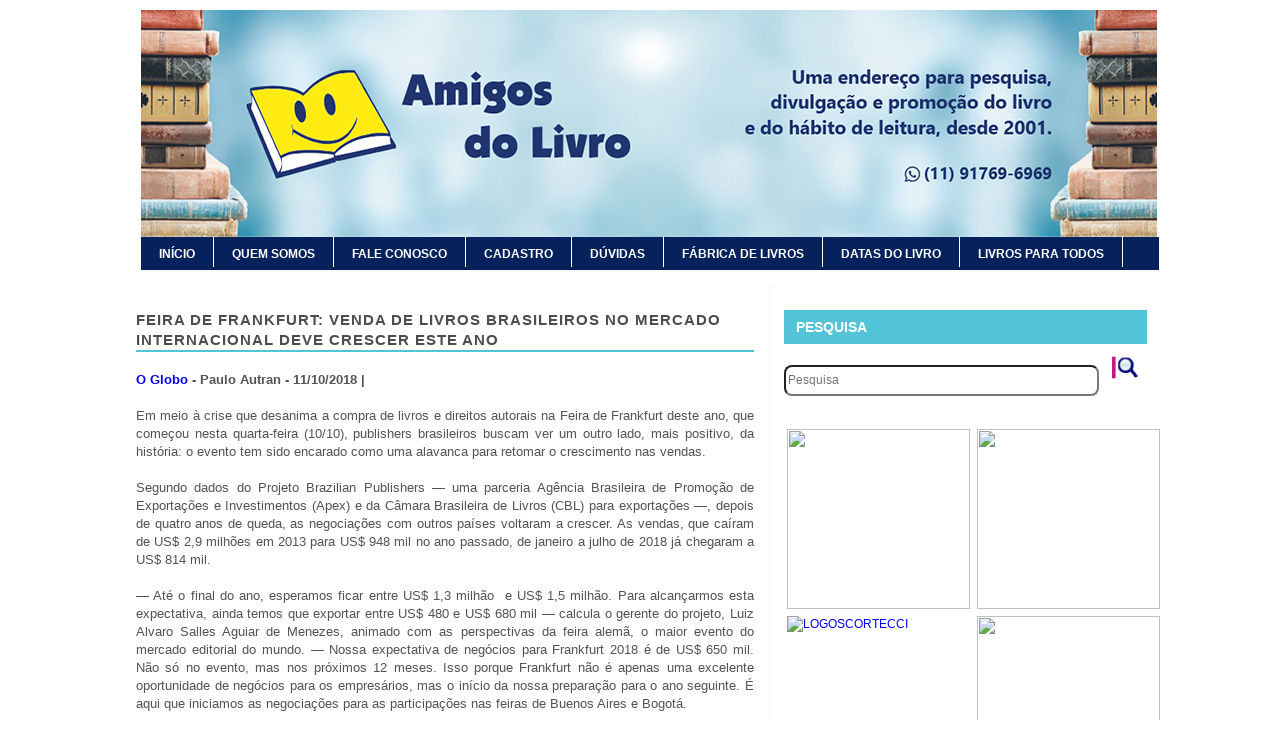

--- FILE ---
content_type: text/html; charset=UTF-8
request_url: https://www.amigosdolivro.com.br/2018/10/feira-de-frankfurt-venda-de-livros.html
body_size: 17194
content:
<!DOCTYPE html>
<html class='v2' dir='ltr' xmlns='http://www.w3.org/1999/xhtml' xmlns:b='http://www.google.com/2005/gml/b' xmlns:data='http://www.google.com/2005/gml/data' xmlns:expr='http://www.google.com/2005/gml/expr'>
<head>
<link href='https://www.blogger.com/static/v1/widgets/335934321-css_bundle_v2.css' rel='stylesheet' type='text/css'/>
<meta content='width=1100' name='viewport'/>
<meta content='text/html; charset=UTF-8' http-equiv='Content-Type'/>
<meta content='blogger' name='generator'/>
<link href='https://www.amigosdolivro.com.br/favicon.ico' rel='icon' type='image/x-icon'/>
<link href='https://www.amigosdolivro.com.br/2018/10/feira-de-frankfurt-venda-de-livros.html' rel='canonical'/>
<link rel="alternate" type="application/atom+xml" title="Amigos do Livro - Atom" href="https://www.amigosdolivro.com.br/feeds/posts/default" />
<link rel="alternate" type="application/rss+xml" title="Amigos do Livro - RSS" href="https://www.amigosdolivro.com.br/feeds/posts/default?alt=rss" />
<link rel="service.post" type="application/atom+xml" title="Amigos do Livro - Atom" href="https://www.blogger.com/feeds/4457701362210532693/posts/default" />

<link rel="alternate" type="application/atom+xml" title="Amigos do Livro - Atom" href="https://www.amigosdolivro.com.br/feeds/1172025276260316245/comments/default" />
<!--Can't find substitution for tag [blog.ieCssRetrofitLinks]-->
<meta content='https://www.amigosdolivro.com.br/2018/10/feira-de-frankfurt-venda-de-livros.html' property='og:url'/>
<meta content='Feira de Frankfurt: venda de livros brasileiros no mercado internacional deve crescer este ano' property='og:title'/>
<meta content='O Globo  - Paulo Autran - 11/10/2018 |   Em meio à crise que desanima a compra de livros e direitos autorais na Feira de Frankfurt deste ano...' property='og:description'/>
<title>Amigos do Livro: Feira de Frankfurt: venda de livros brasileiros no mercado internacional deve crescer este ano</title>
<style id='page-skin-1' type='text/css'><!--
/*
-----------------------------------------------
Blogger Template Style
Name:     Simple
Designer: Josh Peterson
URL:      www.noaesthetic.com
----------------------------------------------- */
#navbar-iframe {
display: none !important;
}
body .navbar {
height:0px;
}
.content-outer {
margin-top:0px;
}
/* Variable definitions
====================
<Variable name="keycolor" description="Main Color" type="color" default="#66bbdd"/>
<Group description="Page Text" selector="body">
<Variable name="body.font" description="Font" type="font"
default="normal normal 12px Arial, Tahoma, Helvetica, FreeSans, sans-serif"/>
<Variable name="body.text.color" description="Text Color" type="color" default="#222222"/>
</Group>
<Group description="Backgrounds" selector=".body-fauxcolumns-outer">
<Variable name="body.background.color" description="Outer Background" type="color" default="#ffffff"/>
<Variable name="content.background.color" description="Main Background" type="color" default="#ffffff"/>
<Variable name="header.background.color" description="Header Background" type="color" default="transparent"/>
</Group>
<Group description="Links" selector=".main-outer">
<Variable name="link.color" description="Link Color" type="color" default="#888888"/>
<Variable name="link.visited.color" description="Visited Color" type="color" default="#888888"/>
<Variable name="link.hover.color" description="Hover Color" type="color" default="#888888"/>
</Group>
<Group description="Blog Title" selector=".header h1">
<Variable name="header.font" description="Font" type="font"
default="normal normal 60px Arial, Tahoma, Helvetica, FreeSans, sans-serif"/>
<Variable name="header.text.color" description="Title Color" type="color" default="#3399bb" />
</Group>
<Group description="Blog Description" selector=".header .description">
<Variable name="description.text.color" description="Description Color" type="color"
default="#777777" />
</Group>
<Group description="Tabs Text" selector=".tabs-inner .widget li a">
<Variable name="tabs.font" description="Font" type="font"
default="normal normal 14px Arial, Tahoma, Helvetica, FreeSans, sans-serif"/>
<Variable name="tabs.text.color" description="Text Color" type="color" default="#999999"/>
<Variable name="tabs.selected.text.color" description="Selected Color" type="color" default="#000000"/>
</Group>
<Group description="Tabs Background" selector=".tabs-outer .PageList">
<Variable name="tabs.background.color" description="Background Color" type="color" default="#f5f5f5"/>
<Variable name="tabs.selected.background.color" description="Selected Color" type="color" default="#eeeeee"/>
</Group>
<Group description="Post Title" selector="h3.post-title, .comments h4">
<Variable name="post.title.font" description="Font" type="font"
default="normal normal 20px Arial, Tahoma, Helvetica, FreeSans, sans-serif"/>
</Group>
<Group description="Date Header" selector=".date-header">
<Variable name="date.header.color" description="Text Color" type="color"
default="#545454"/>
<Variable name="date.header.background.color" description="Background Color" type="color"
default="transparent"/>
</Group>
<Group description="Post Footer" selector=".post-footer">
<Variable name="post.footer.text.color" description="Text Color" type="color" default="#000000"/>
<Variable name="post.footer.background.color" description="Background Color" type="color"
default="#ffffff"/>
<Variable name="post.footer.border.color" description="Shadow Color" type="color" default="#eeeeee"/>
</Group>
<Group description="Gadgets" selector="h2">
<Variable name="widget.title.font" description="Title Font" type="font"
default="normal bold 11px Arial, Tahoma, Helvetica, FreeSans, sans-serif"/>
<Variable name="widget.title.text.color" description="Title Color" type="color" default="#000000"/>
<Variable name="widget.alternate.text.color" description="Alternate Color" type="color" default="#999999"/>
</Group>
<Group description="Images" selector=".main-inner">
<Variable name="image.background.color" description="Background Color" type="color" default="#ffffff"/>
<Variable name="image.border.color" description="Border Color" type="color" default="#eeeeee"/>
<Variable name="image.text.color" description="Caption Text Color" type="color" default="#545454"/>
</Group>
<Group description="Accents" selector=".content-inner">
<Variable name="body.rule.color" description="Separator Line Color" type="color" default="#eeeeee"/>
<Variable name="tabs.border.color" description="Tabs Border Color" type="color" default="#f1f1f1"/>
</Group>
<Variable name="body.background" description="Body Background" type="background"
color="#ffffff" default="$(color) none repeat scroll top left"/>
<Variable name="body.background.override" description="Body Background Override" type="string" default=""/>
<Variable name="body.background.gradient.cap" description="Body Gradient Cap" type="url"
default="url(//www.blogblog.com/1kt/simple/gradients_light.png)"/>
<Variable name="body.background.gradient.tile" description="Body Gradient Tile" type="url"
default="url(//www.blogblog.com/1kt/simple/body_gradient_tile_light.png)"/>
<Variable name="content.background.color.selector" description="Content Background Color Selector" type="string" default=".content-inner"/>
<Variable name="content.padding" description="Content Padding" type="length" default="10px"/>
<Variable name="content.padding.horizontal" description="Content Horizontal Padding" type="length" default="10px"/>
<Variable name="content.shadow.spread" description="Content Shadow Spread" type="length" default="00px"/>
<Variable name="content.shadow.spread.webkit" description="Content Shadow Spread (WebKit)" type="length" default="0px"/>
<Variable name="content.shadow.spread.ie" description="Content Shadow Spread (IE)" type="length" default="0px"/>
<Variable name="main.border.width" description="Main Border Width" type="length" default="0"/>
<Variable name="header.background.gradient" description="Header Gradient" type="url" default="none"/>
<Variable name="header.shadow.offset.left" description="Header Shadow Offset Left" type="length" default="-1px"/>
<Variable name="header.shadow.offset.top" description="Header Shadow Offset Top" type="length" default="-1px"/>
<Variable name="header.shadow.spread" description="Header Shadow Spread" type="length" default="1px"/>
<Variable name="header.padding" description="Header Padding" type="length" default="30px"/>
<Variable name="header.border.size" description="Header Border Size" type="length" default="1px"/>
<Variable name="header.bottom.border.size" description="Header Bottom Border Size" type="length" default="0"/>
<Variable name="header.border.horizontalsize" description="Header Horizontal Border Size" type="length" default="0"/>
<Variable name="description.text.size" description="Description Text Size" type="string" default="140%"/>
<Variable name="tabs.margin.top" description="Tabs Margin Top" type="length" default="0" />
<Variable name="tabs.margin.side" description="Tabs Side Margin" type="length" default="30px" />
<Variable name="tabs.background.gradient" description="Tabs Background Gradient" type="url"
default="url(//www.blogblog.com/1kt/simple/gradients_light.png)"/>
<Variable name="tabs.border.width" description="Tabs Border Width" type="length" default="1px"/>
<Variable name="tabs.bevel.border.width" description="Tabs Bevel Border Width" type="length" default="1px"/>
<Variable name="date.header.padding" description="Date Header Padding" type="string" default="inherit"/>
<Variable name="date.header.letterspacing" description="Date Header Letter Spacing" type="string" default="inherit"/>
<Variable name="date.header.margin" description="Date Header Margin" type="string" default="inherit"/>
<Variable name="post.margin.bottom" description="Post Bottom Margin" type="length" default="15px"/>
<Variable name="image.border.small.size" description="Image Border Small Size" type="length" default="2px"/>
<Variable name="image.border.large.size" description="Image Border Large Size" type="length" default="5px"/>
<Variable name="page.width.selector" description="Page Width Selector" type="string" default=".region-inner"/>
<Variable name="page.width" description="Page Width" type="string" default="auto"/>
<Variable name="main.section.margin" description="Main Section Margin" type="length" default="15px"/>
<Variable name="main.padding" description="Main Padding" type="length" default="15px"/>
<Variable name="main.padding.top" description="Main Padding Top" type="length" default="15px"/>
<Variable name="main.padding.bottom" description="Main Padding Bottom" type="length" default="30px"/>
<Variable name="paging.background"
color="#ffffff"
description="Background of blog paging area" type="background"
default="transparent none no-repeat scroll top center"/>
<Variable name="footer.bevel" description="Bevel border length of footer" type="length" default="0"/>
<Variable name="mobile.background.overlay" description="Mobile Background Overlay" type="string"
default="transparent none repeat scroll top left"/>
<Variable name="mobile.background.size" description="Mobile Background Size" type="string" default="auto"/>
<Variable name="mobile.button.color" description="Mobile Button Color" type="color" default="#ffffff" />
<Variable name="startSide" description="Side where text starts in blog language" type="automatic" default="left"/>
<Variable name="endSide" description="Side where text ends in blog language" type="automatic" default="right"/>
*/
/* Content
----------------------------------------------- */
body {
font: normal normal 12px Arial, Tahoma, Helvetica, FreeSans, sans-serif;
color: #545454;
background: #ffffff none repeat scroll top left;
padding: 0 0px 0px 0px;
}
html body .region-inner {
min-width: 0;
max-width: 100%;
width: auto;
}
a:link {
text-decoration:none;
/* color: #000000; */
}
a:visited {
text-decoration:none;
/* color: #919191; */
}
a:hover {
/* text-decoration:underline; */
/* color: #000000; */
}
.body-fauxcolumn-outer .fauxcolumn-inner {
background: transparent none repeat scroll top left;
_background-image: none;
}
.body-fauxcolumn-outer .cap-top {
position: absolute;
z-index: 1;
height: 400px;
width: 100%;
background: #ffffff none repeat scroll top left;
}
.body-fauxcolumn-outer .cap-top .cap-left {
width: 100%;
background: transparent none repeat-x scroll top left;
_background-image: none;
}
.content-outer {
-moz-box-shadow: 0 0 0px rgba(0, 0, 0, .15);
-webkit-box-shadow: 0 0 0px rgba(0, 0, 0, .15);
-goog-ms-box-shadow: 0 0 0px #333333;
box-shadow: 0 0 0px rgba(0, 0, 0, .15);
margin-bottom: 1px;
}
.content-inner {
padding: 10px 10px;
}
.content-inner {
background-color: #ffffff;
}
/* Header
----------------------------------------------- */
.header-outer {
background: #fbfbfb url(//www.blogblog.com/1kt/simple/gradients_light.png) repeat-x scroll 0 -400px;
_background-image: none;
border-left: 20px solid #ffffff;
}
.Header h1 {
font: normal normal 60px Arial, Tahoma, Helvetica, FreeSans, sans-serif;
color: #d6c4c4;
text-shadow: 1px 2px 3px rgba(0, 0, 0, .2);
}
.Header h1 a {
color: #d6c4c4;
}
.Header .description {
font-size: 140%;
color: #ffffff;
}
.header-inner .Header .titlewrapper {
padding: 22px 30px;
}
.header-inner .Header .descriptionwrapper {
padding: 0 30px;
}
/* Menu principal do blogger personalizado
----------------------------------------------- */
.tabs-inner {
margin: 1em 0 0;
padding: 0;
border-bottom: 3px solid #05225d;
background-color: #05225d;
margin-top: 0px; /* para subir ou descer o menu troque o número*/
margin-left: 20px; /*para afastar o menu para esquerda ou direita troque o número*/
}
.tabs-inner .section {
margin: 0;
}
.tabs-inner .widget ul {
padding: 0;
background-color: #05225d repeat scroll top center;
}
.tabs-inner .widget li {
border: none;
}
/*Estado normal do menu*/
.tabs-inner .widget li a {
display: inline-block;
padding: 1em 1.5em;
color: #ffffff; /*cor da fonte*/
font-family: Arial,sans-serif;
text-transform:uppercase;
font-weight:bold;
border-right: 1px solid #ffffff;
font-size: 12px;
line-height: 5px;
padding: 15px 18px 10px 18px;
background-color: #05225d;
margin-left: 0px; /*espaço entre os botões*/
}
/*Estado hover e selecionado*/
.tabs-inner .widget li.selected a,
.tabs-inner .widget li a:hover {
position: relative;
z-index: 1;
background-color: #dbdbdb;  /*cor do fundo hover/selecionado*/
color: #05225d; /*cor da fonte*/
line-height: 5px;
padding: 15px 18px 10px 18px; /*espaçamento interno*/
}
/* Columns
----------------------------------------------- */
.main-outer {
border-top: 0 solid #f1f1f1;
}
.fauxcolumn-left-outer .fauxcolumn-inner {
border-right: 1px solid #f1f1f1;
}
.fauxcolumn-right-outer .fauxcolumn-inner {
border-left: 1px solid #f1f1f1;
}
/* Headings
----------------------------------------------- */
.sidebar h2 {
font-family: Arial,Helvetica,Sans-serif; /*--tipo da fonte--*/
font-size:14px; /*--tamanho da fonte--*/
font-weight:bold; /*-- fonte em negrito--*/
text-align: left; /*--alinhamento justificado--*/
text-decoration:none; /*--sem decoração da fonte--*/
text-transform: uppercase; /*--tudo em letra maiúscula--*/
letter-spacing:0px; /*--espaçamento entre letras--*/
font-style: normal; /*--estilo da fonte normal--*/
line-height:20px; /*--espaçamento entre linhas--*/
background-color: #53c3d7;
color: #ffffff;
margin-bottom: 10px;
padding: 7px 12px;
/*--border-left:double #FFFFFF;--*/
/*--border-left-width: initial;--*/
/*--border-left-style: double;--*/
/*--border-left-color:#FFF;--*/
}
/* Widgets
----------------------------------------------- */
.widget .zippy {
color: #a0a0a0;
text-shadow: 2px 2px 1px rgba(0, 0, 0, .1);
}
.widget .popular-posts ul {
list-style: none;
}
/* DESTAQUE 1
----------------------------------------------- */
.destaque1 {margin-bottom:50px;}
/* Posts
----------------------------------------------- */
.date-header span {
background-color: transparent;
color: #222222;
padding: inherit;
letter-spacing: inherit;
margin: inherit;
font-weight:bold;
}
.main-inner {
padding-top: 15px;
padding-bottom: 30px;
}
.main-inner .column-center-inner {
padding: 0 15px;
}
.main-inner .column-center-inner .section {
margin: 0 15px;
}
.main-inner .column-center-inner, .main-inner .column-left-inner, .main-inner .column-right-inner{
padding: 0px;
}
.post {
margin: 0 0 35px 0;
}
h3.post-title, .comments h4 {
font: normal normal 20px Arial, Tahoma, Helvetica, FreeSans, sans-serif;
text-align: left;
margin: .50em 0 0;
}
h2{
font-family: Arial,Helvetica,Sans-serif; /*--tipo da fonte--*/
font-size:12px; /*--tamanho da fonte--*/
font-weight:bold; /*-- fonte em negrito--*/
text-align: left; /*--alinhamento justificado--*/
text-decoration:none; /*--sem decoração da fonte--*/
text-transform: uppercase; /*--tudo em letra maiúscula--*/
letter-spacing:1px; /*--espaçamento entre letras--*/
font-style: normal; /*--estilo da fonte normal--*/
line-height:20px; /*--espaçamento entre linhas--*/
color: #ffffff; /*--cor da fonte--*/
margin-bottom: 5px;
border-bottom:ffffff 3px solid;
padding-left: 0px;
}
.post h3 {
margin: 0px;
font-family: Arial,Helvetica,Sans-serif; /*--tipo da fonte--*/
font-size:15px; /*--tamanho da fonte--*/
font-weight:bold; /*-- fonte em negrito--*/
text-align: left; /*--alinhamento justificado--*/
text-decoration:none; /*--sem decoração da fonte--*/
text-transform: uppercase; /*--tudo em letra maiúscula--*/
letter-spacing:1px; /*--espaçamento entre letras--*/
font-style: normal; /*--estilo da fonte normal--*/
line-height:20px; /*--espaçamento entre linhas--*/
color: #4d4d4f; /*--cor da fonte--*/
margin-bottom: 2px;
border-bottom:#53c3d7 2px solid;
}
.post h3 a, .post h3 a:visited, .post h3 strong {
display:block;
text-decoration:none; /*--sem decoração da fonte--*/
text-transform: uppercase; /*--tudo em letra maiúscula--*/
letter-spacing:1px; /*--espaçamento entre letras--*/
font-style: normal; /*--estilo da fonte normal--*/
line-height:20px; /*--espaçamento entre linhas--*/
color: #4d4d4f; /*--cor da fonte--*/
border:0px; /*--borda em volta do titulo--*/
}
.post h3 strong, .post h3 a:hover {
color: #53c3d7;
}
.post-body {
font-size: 110%;
line-height: 1.4;
position: relative;
text-align:justify;
}
.post-body img, .post-body .tr-caption-container, .Profile img, .Image img,
.BlogList .item-thumbnail img {
text-align:justify;
padding: 2px;
background: #ffffff;
/*--  border: 1px solid #f1f1f1; --*/
/*--   -moz-box-shadow: 1px 1px 5px rgba(0, 0, 0, .1);  --*/
/*--   -webkit-box-shadow: 1px 1px 5px rgba(0, 0, 0, .1); --*/
/*--   box-shadow: 1px 1px 5px rgba(0, 0, 0, .1); --*/
}
.post-body img, .post-body .tr-caption-container {
padding: 5px;
}
.post-body .tr-caption-container {
color: #222222;
}
.post-body .tr-caption-container img {
padding: 0;
background: transparent;
border: none;
/*--  -moz-box-shadow: 0 0 0 rgba(0, 0, 0, .1); --*/
/*--   -webkit-box-shadow: 0 0 0 rgba(0, 0, 0, .1); --*/
/*--  box-shadow: 0 0 0 rgba(0, 0, 0, .1); --*/
}
/*--  nome data comentários --*/
.post-header {
margin-bottom:0px; margin-left:0px;
line-height: 1.6;
font:Arial, Helvetica, sans-serif; font-size:11px; font-weight:bold; color:#9d9fa2;
}
.post-header a:hover {
margin-bottom:20px; margin-left:8px;
line-height: 1.6;
font:Arial, Helvetica, sans-serif; font-size:11px; font-weight:bold; color:#9d9fa2;
}
.post-header a, .post-header a:visited {
margin-bottom:20px; margin-left:8px;
line-height: 1.6;
font:Arial, Helvetica, sans-serif; font-size:11px; font-weight:bold; color:#9d9fa2;
}
.post-footer {
margin-bottom:20px; margin-left:8px;
line-height: 2;
font:Arial, Helvetica, sans-serif; font-size:9px; font-weight:bold; color:#999999;
}
#comments .comment-author {
padding-top: 1.5em;
border-top: 1px solid #f1f1f1;
background-position: 0 1.5em;
}
#comments .comment-author:first-child {
padding-top: 0;
border-top: none;
}
.avatar-image-container {
margin: .2em 0 0;
}
#comments .avatar-image-container img {
border: 1px solid #f1f1f1;
}
/* Comments
----------------------------------------------- */
.comments .comments-content .icon.blog-author {
background-repeat: no-repeat;
background-image: url([data-uri]);
}
.comments .comments-content .loadmore a {
border-top: 1px solid #a0a0a0;
border-bottom: 1px solid #a0a0a0;
}
.comments .comment-thread.inline-thread {
background-color: #ffffff;
}
.comments .continue {
border-top: 2px solid #a0a0a0;
}
/* Accents
---------------------------------------------- */
.section-columns td.columns-cell {
border-left: 1px solid #f1f1f1;
background-color: #fff;
padding: 10px;
color: #ffffff;
border-left:0px; border-right:0px;
font-family: Arial,Helvetica,Sans-serif; /*--tipo da fonte--*/
font-size:10px; /*--tamanho da fonte--*/
font-weight:normal; /*-- fonte em negrito--*/
}
/* Links de Navegação
------------------------ */
#blog-pager {
clear:both;
text-align: center;
margin:0px auto;
padding:20px;
}
#blog-pager a:link, #blog-pager a:visited{ /* links ativos e visitados */
color:#FFFFFF; /*---- cor do link ---- */
font-size:XXpx; /*--tamanho da fonte--*/
padding:10px; /*--- espaçamento ---*/
border-left:double #FFFFFF;
border-left-width: initial;
border-left-style: double;
border-left-color:#FFF;
background-color:#53c3d7; /*--- cor de fundo --- */
}
#blog-pager a:hover{/* links no efeito hover */
color:#FFFFFF; /*---- cor do link no efeito hover---- */
padding:10px; /*--- espaçamento ---*/
border-left:double #FFFFFF;
border-left-width: initial;
border-left-style: double;
border-left-color:#FFF;
background-color:#0000be; /*--- cor de fundo no efeito hover--- */
}
#blog-pager-newer-link {
float: left;
}
#blog-pager-older-link {
float: right;
}
.footer-outer {
border-top: 0 dashed #bbbbbb;
}
/* Mobile
----------------------------------------------- */
body.mobile  {
background-size: auto;
}
.mobile .body-fauxcolumn-outer {
background: transparent none repeat scroll top left;
}
.mobile .body-fauxcolumn-outer .cap-top {
background-size: 100% auto;
}
.mobile .content-outer {
-webkit-box-shadow: 0 0 3px rgba(0, 0, 0, .15);
box-shadow: 0 0 3px rgba(0, 0, 0, .15);
}
body.mobile .AdSense {
margin: 0 -0px;
}
.mobile .tabs-inner .widget ul {
margin-left: 0;
margin-right: 0;
}
.mobile .post {
margin: 0;
}
.mobile .main-inner .column-center-inner .section {
margin: 0;
}
.mobile .date-header span {
padding: 0.1em 10px;
margin: 0 -10px;
}
.mobile h3.post-title {
margin: 0;
}
.mobile .blog-pager {
background: transparent none no-repeat scroll top center;
}
.mobile .footer-outer {
border-top: none;
}
.mobile .main-inner, .mobile .footer-inner {
background-color: #ffffff;
}
.mobile-index-contents {
color: #545454;
}
.mobile-link-button {
background-color: #000000;
}
.mobile-link-button a:link, .mobile-link-button a:visited {
color: #ffffff;
}
.mobile .tabs-inner .section:first-child {
border-top: none;
}
.mobile .tabs-inner .PageList .widget-content {
background-color: #f1f1f1;
color: #000000;
border-top: 1px solid #eeeeee;
border-bottom: 1px solid #eeeeee;
}
.mobile .tabs-inner .PageList .widget-content .pagelist-arrow {
border-left: 1px solid #eeeeee;
}
/* Menu suspenso */
#menu{
margin:-25px 0 0 20px;
list-style-type:none;
width:auto; /*---largura total do menu - edite se quiser---*/
position:relative;
display:block;
height:30px;
font-size:14px;
font-weight:bold;
background:#05225d;
font-family:Arial,sans-serif;
padding:10px 0 10px 0;
}
#menu li{
display:block;
float:left;
border-right: #fff solid 1px;
padding:0 10px 0 10px;
}
#menu li a{
display:block;
float:left;
color:#ffffff;
text-decoration:none;
font-weight:bold;
height:18px;
background:#05225d;
padding:0 10px 0 10px;
}
#menu li a:hover{
color: #05225d;
text-decoration: none;
background:#ffffff;
padding:0 10px 0 10px;
}
/* Ler Mais */
#showlink {
font-size: 10px; /* escolha o tamanho da fonte para o link */
font-weight:bold;
text-transform:uppercase;
float: right; /* escolha se quer link flutuando à esquerda ou direita */
margin-right: 0px; /* aplique margens para posicionar link */
margin-top: 5px; /*a margem negativa para o topo aproxima o link do texto do post */
background-color:#53c3d7;
padding: 6px 0px;
color:#FFFFFF;
/* border: 1px solid #9F3; */
}
#showlink a {
color: #ffffff; /* escolha a cor de seu link */
padding: 7px 12px;
border-left:double #FFFFFF;
border-left-width: initial;
border-left-style: double;
border-left-color:#FFF;
}
#showlink a:visited {
color: #FFFFFF; /* escolha a cor de seu link quando visitado */
padding: 7px 12px;
border-left:double #FFFFFF;
border-left-width: initial;
border-left-style: double;
border-left-color:#FFF;
}
#showlink a:hover {
background-color:#0000be;
padding: 7px 12px;
border-left:double #FFFFFF;
border-left-width: initial;
border-left-style: double;
border-left-color:#FFF;
}
/*****************************INICIO COMENTARIOS ****************************/
#comments h4, #comments .comment-author a, #comments .comment-timestamp a { /*Texto "X comentários:"*/
color: #53c3d7; /*Cor da fonte*/
font-family: Arial, Helvetica, sans-serif; /*Fonte do texto*/
font-size: 11px; /*Tamanho da fonte*/
border-bottom:solid 1px #53c3d7;
padding-bottom: 5px;
text-transform:uppercase;
font-weight:bold;}
#comments {
background: #fff; /*Fundo da área geral dos comentários*/
}
.comments .comment-block { margin-left: 70px; /*Espaço entre o avatar e o corpo do comentário*/}
.comment-header {
background: #53c3d7; /*Cor de fundo do nome do autor do comentário*/
border: 1px solid #df5c5a; /*Borda de onde fica o nome do autor do comentário*/
padding: 5px;}
.comment-header a {
color: #fff !important; /*Cor do nome do autor do comentário*/
font-family: Arial, Helvetica, sans-serif;  /*Fonte do nome do autor do comentário*/
font-size: 16px; /*Tamanho da fonte do nome do autor do comentário*/
font-weight: bold; /*Troque normal por bold para deixar o texto em negrito*/}
.comment-header a:hover { color: #fff !important; /*Cor do nome do autor do comentário quando passa o mouse*/
text-decoration: none;}
.comments .comments-content .datetime a{
font-size: 11px !important; /*Tamanho da fonte da hora e data do comentário*/
float: right; /*Data alinha á direita*/
line-height: 16px; /*Altura da linha da data e hora*/}
.comments .comments-content .comment-content{ /*Bloco de texto do comentário*/
margin-top: -10px; /*Espaço entre o bloco de texto do comentário e o nome do autor. Só mexa se souber o que está fazendo*/
position: relative;
background: #fff; /*Fundo do bloco de texto do comentário*/
border: 1px solid #df5c5a; /*Borda do bloco de texto do comentário*/
padding: 10px;
color: #53c3d7; /*Cor da fonte do bloco de texto do comentário*/
font-size: 12px; /*Tamanho da fonte*/
line-height: 15px;}
.comments .avatar-image-container {
/*Tamanho do avatar. Troque todos os 50 pelo tamanho desejado*/
max-width: 50px;
max-height: 50px;
min-height: 50px;
min-width: 50px;
background: #53c3d7; /*Cor da borda do avatar*/
padding: 3px; /*Espessura da borda do avatar*/}
.comments .avatar-image-container img{
/*Tamanho do avatar. Troque todos os 50 pelo tamanho desejado*/
max-width: 50px;
max-height: 50px;
min-height: 50px;
min-width: 50px;}
.comments .comments-content .comment {
padding:20px 10px !important;
margin-bottom:15px !important}
.comments .comment .comment-actions a {
padding: 5px;
background: #53c3d7; /*Fundo dos botões responder e excluir*/
border: 1px solid #df5c5a; /*Borda dos botões responder e exluir*/
color: #fff !important; /*Cor do texto dos botões responder e excluir*/
font-family: Arial, Helvetica, sans-serif; /*Fonte dos botões responder e excluir*/
font-weight: bold; /*Troque bold por normal para tirar o negrito*/
margin-right: 10px;}
.comments .comment .comment-actions a:hover {
background: #fff; /*Fundo dos botões responder e excluir quando passa o mouse*/
border: 1px solid #df5c5a; /*Borda dos botões responder e exluir quando passa o mouse*/
color: #53c3d7 !important; /*Cor do texto dos botões responder e excluir quando passa o mouse*/
text-decoration: none;}
.comments .continue { border-top: none;}
.comments .continue a {display: none;}
/************FIM DOS COMENTARIOS ************/
/*--coloque aqui os estilos que você quer que sejam aplicados ao espaço ocupado pelo área de crédito--*/
.credit{ font-size:12px; /*--fonte do texto--*/
color:##999999; /*--cor do texto--*/ font-weight:bold; border-top: 1px #999999 solid; padding-top: 5px;
}
/* --coloque aqui os estilos para o link--*/
.credit a{ color: ##999999; /*cor do link*/ font-weight:bold;
}
/* --coloque aqui os estilos para o link hover--*/
.credit a:hover{ color:##999999; font-weight:bold;
/*cor do link no estado hover*/
}
.search{
float: left;
font-family: Arial,Helvetica,Sans-serif !important; /* Fonte do campo de texto*/
}
.searchbar{
margin-top:-10px;
height: 25px; /*Altura da caixa*/
width: 307px; /*largura da caixa*/
border-radius:8px;
background:#fff;
text-align:left;
color:#000078 !important; /*cor do texto*/
font: 12px Arial,Helvetica,Sans-serif !important; /*fonte do texto*/
}
.searchbut{
background: url('https://blogger.googleusercontent.com/img/b/R29vZ2xl/AVvXsEhqFrTEGuXmNEV_dDj7NheniGMgP2QS6PKTB8vLhYvMRTlfqWqsGM3EgKvMtbZ9uk9v2a5kUG33YwSgT9FiDvRvouUiujG-LkykKYeVfFc2iHK4zer318O96fxETfj9cQK8xqlwNlNUbds/s27-no/caixa-de-pesquisa.png');
background-repeat: no-repeat;
width:30px; /*Largura do botão*/
height:30px; /*altura do botão*/
border: 0;
padding-top:10px;
margin-left:10px;
}
/* Marcadores-Cloud label
--------------------------- */
#Label1 .widget-content{overflow:auto; height:300px;}
.label-size a{
text-decoration:none;
color:#000000; /*--COR DO TEXTO--*/
}
.label-size a:active{text-decoration:none;}
.label-size a:visited{font-weight: normal !important;}
.label-size{
background: #f7f7f7; /*--COR DO FUNDO DOS MARCADORES EM ESTADO NORMAL--*/
border:1px solid #f1f1f1; /*--COR D BORDA DOS MARCADORES--*/
padding:5px;
margin:2px;
float:left;
font-family:inherit;
font-size:14px;
width:40%;
overflow:hidden;
text-align:center;
-webkit-transition:all 1s ease-in-out;
transition:all 1s ease-in-out;
}
.label-size a:hover{
color: #ffffff !important; /*--COR DO TEXTO EM ESTADO HOVER--*/
}
.label-size:hover{
color: #ffffff !important; /*--COR DO TEXTO EM ESTADO HOVER--*/
background:#53c3d7; /*--COR DO FUNDO EM ESTADO HOVER--*/
/*--border:1px solid #ff648f; COR DA BORDA EM ESTADO HOVER--*/
transition:all 0.1s ease-in-out;
}
#PopularPosts1 li{/*Estilo para os links da lista*/
font-family: Arial, Verdana;
color:#999999;
font-size: 12px;
margin: 0px;
padding: 8px 0px 0px 0px;
line-height: 15px;
}
#PopularPosts1 .widget-content{ /*Estilo para o container geral*/
font-family: Arial, Verdana;
font-size: 12px;
margin: 0px;
padding: 8px 0px 0px 0px;
line-height: 15px;
}
.item-title{  /*Estilo para os títulos dos posts*/
font-family: Arial, Verdana;
color:#999999;
text-transform:uppercase;
font-size: 12px;
margin: 0px;
padding: 0px 0px 5px 0px;
line-height: 15px;
}
.item-content{ /*Estilo para os itens da lista*/
font-family: Arial, Verdana;
font-size: 12px;
margin: 0px;
padding: 8px 0px 15px 0px;
line-height: 15px;
}
.item-snippet {/*Estilo para resumo do ultimo post*/
font-family: Arial, Verdana;
font-size: 12px;
margin: 0px;
padding: 8px 0px 0px 0px;
line-height: 15px;
}
#footer-wrapper {
background: #53c3d7; /*** cor do fundo ***/
background-repeat: no-repeat;
/* border-top: #06165a solid 1px; */
z-index: 1000;
height: 100px;
line-height: 20px;
clear: both;
font-size: 120%; /*** tamanho da fonte ***/
color: #ffffff; /*** cor da fonte ***/
text-align: center; /*** alinhamento da fonte ***/
padding: 5px;
}
/* Bio Autor Box */
.autorbox {
height: 90px;
position: relative;
margin: 20px auto;
border-bottom: solid 2px #808285;
border-top: solid 2px #808285;
padding: 5px;
-webkit-transition: all 0.3s ease-in;
-moz-transition: all 0.3s ease-in;
-ms-transition: all 0.3s ease-in;
-o-transition: all 0.3s ease-in;
transition: all 0.3s ease-in;
}
.autorbox:hover {
border-bottom: solid 2px #808285;
border-top: solid 2px #808285;
-webkit-transition: all 0.3s ease-in;
-moz-transition: all 0.3s ease-in;
-ms-transition: all 0.3s ease-in;
-o-transition: all 0.3s ease-in;
transition: all 0.3s ease-in;
}
.autoravatar {
background: #fff;
border: 1px solid #ccc9bd;  /*cor da borda do avatar*/
float: left;
height: 80px;
padding: 2px;
position: relative;
-webkit-border-radius: 4px;
-moz-border-radius: 4px;
border-radius: 4px;
-webkit-box-shadow: 0 0 4px 0 #d9d9d9;
-moz-box-shadow: 0 0 4px 0 #d9d9d9;
box-shadow: 0 0 4px 0 #d9d9d9;
width: 80px;
}
.autoravatar img {
height: 80px;
width: 80px;
}
.autorcontent {
margin-left: 100px;
}
.autorhead {
border-bottom: 1px solid #808285;
margin-bottom: 10px;
margin-top:10px;
padding: 0 160px 15px 0;
position: relative;
}
.autorbox h3 {
font-family: Arial,Helvetica,Sans-serif;
color: #58595b; /*cor da fonte do nome do autor*/
font-size: 20px;
font-weight: bold;
line-height: 25px;
margin: 0;
border: none;
height: 15px;
text-transform:uppercase;
text-decoration: none;
-webkit-transition: all 0.2s ease-in-out;
-moz-transition: all 0.2s ease-in-out;
-ms-transition: all 0.2s ease-in-out;
-o-transition: all 0.2s ease-in-out;
transition: all 0.2s ease-in-out;
}
.autorbox h3:hover {
color: #58595b;  /*cor da fonte do nome do autor com mouse em cima*/
-webkit-transition: all 0.2s ease-in-out;
-moz-transition: all 0.2s ease-in-out;
-ms-transition: all 0.2s ease-in-out;
-o-transition: all 0.2s ease-in-out;
transition: all 0.2s ease-in-out;
}
.autorbox h3 a {
color: #58595b!important;  /*cor da fonte do nome do autor*/
text-decoration: none;
-webkit-transition: all 0.2s ease-in-out;
-moz-transition: all 0.2s ease-in-out;
-ms-transition: all 0.2s ease-in-out;
-o-transition: all 0.2s ease-in-out;
transition: all 0.2s ease-in-out;
}
.autorbox h3 a:hover {
color: #58595b!important;  /*cor da fonte do nome do autor com mouse em cima*/
-webkit-transition: all 0.2s ease-in-out;
-moz-transition: all 0.2s ease-in-out;
-ms-transition: all 0.2s ease-in-out;
-o-transition: all 0.2s ease-in-out;
transition: all 0.2s ease-in-out;
}
.autorsocial {
list-style: none;
margin: 0;
padding: 0;
position: absolute;
top: -10px;
right: 0;
}
.autorsocial li {
float: left;
margin-right: 4px;
padding: 0;
}
.autorsocial li a {
display:block;
width:32px;
height:32px;
margin:0 2px;
background:transparent url(https://blogger.googleusercontent.com/img/b/R29vZ2xl/AVvXsEhcLfZ-96vt16xpsUoBglv_pR1ywI7-KaBIjx0FdVqReaa4Qzkuj24hBvt30lQgEOgTvH2TJ3j4GGtmd6BObpIFzf0nvlrZhym8NlT735Dwxs73ERqwxFH1Is_p0atC4vM6Rczi-51j1Js/s1600/bg_sprites2.png) no-repeat;
text-indent:-9000px;
position: relative;
overflow:hidden;
}
.autorsocial li a.autorFacebook {
background-position: 0 0;
}
.autorsocial li a.autorGooglePlus {
background-position: 0 -32px;
}
.autorsocial li a.autorTwitter {
background-position: -64px -32px;
}
.autorsocial li a.autorLinkedin{
background-position: -64px 0px;
}
.autorsocial li a.autorLinkedin:hover {
background-position: -96px 0px;
}
.autorsocial li a.autorFacebook:hover {
background-position:-32px 0;
}
.autorsocial li a.autorGooglePlus:hover {
background-position: -32px -32px;
}
.autorsocial li a.autorTwitter:hover {
background-position: -96px -32px;
}
.autorbox p.bio {
font-family: Arial, Verdana, georgia, serif;
font-size: 12px;
line-height: 18px;
margin-top: 5px;
}

--></style>
<style id='template-skin-1' type='text/css'><!--
body {
min-width: 1058px;
}
.content-outer, .content-fauxcolumn-outer, .region-inner {
min-width: 1058px;
max-width: 1058px;
_width: 1058px;
}
.main-inner .columns {
padding-left: 0px;
padding-top:25px;
padding-right: 390px;
}
.main-inner .fauxcolumn-center-outer {
left: 0px;
right: 390px;
/* IE6 does not respect left and right together */
_width: expression(this.parentNode.offsetWidth -
parseInt("0px") -
parseInt("390px") + 'px');
}
.main-inner .fauxcolumn-left-outer {
width: 0px;
}
.main-inner .fauxcolumn-right-outer {
width: 390px;
}
.main-inner .column-left-outer {
width: 0px;
right: 100%;
margin-left: -0px;
}
.main-inner .column-right-outer {
width: 393px;
margin-right: -393px;
}
#layout {
min-width: 0;
}
#layout .content-outer {
min-width: 0;
width: 800px;
}
#layout .region-inner {
min-width: 0;
width: auto;
}
--></style>
<!-- JavaScript Resumo do Post -->
<script type='text/javascript'> 
var thumbnail_mode = "float" ; 
summary_noimg = 650; 
summary_img = 450; 
img_thumb_height = 181; 
img_thumb_width = 250; 
</script>
<script type='text/javascript'> 
//<![CDATA[ 
function removeHtmlTag(strx,chop){ 
if(strx.indexOf("<")!=-1) 
{var s = strx.split("<"); 
for(var i=0;i<s.length;i++){ 
if(s[i].indexOf(">")!=-1){ 
s[i] = s[i].substring(s[i].indexOf(">")+1,s[i].length);} } 
strx = s.join(""); } 
chop = (chop < strx.length-1) ? chop : strx.length-2; 
while(strx.charAt(chop-1)!=' ' && strx.indexOf(' ',chop)!=-1) chop++; 
strx = strx.substring(0,chop-1); 
return strx+'...'; } 
function createSummaryAndThumb(pID){ 
var div = document.getElementById(pID); 
var imgtag = ""; 
var img = div.getElementsByTagName("img"); 
var summ = summary_noimg; 
if(img.length>=1) { 
if(thumbnail_mode == "float") { 
imgtag = '<span style="float:left; padding:0px 10px 0px 0px;"><img src="'+img[0].src+'" width="auto" height="'+img_thumb_height+'px"/></span>'; 
summ = summary_img; 
} else { 
imgtag = '<div style="padding:5px" align="center"><img style="max-width:'+img_thumb_width+'px; max-height:'+img_thumb_height+'px;" src="'+img[0].src+'" /></div>'; 
summ = summary_img; 
}}var summary = imgtag + '<div>' + removeHtmlTag(div.innerHTML,summ) + '</div>'; 
div.innerHTML = summary;} 
//]]> 
</script>
<!-- JavaScript Resumo do Post - Fim-->
<link href='https://www.blogger.com/dyn-css/authorization.css?targetBlogID=4457701362210532693&amp;zx=2f2da802-9bed-468b-a34c-9be7ac5bdf8f' media='none' onload='if(media!=&#39;all&#39;)media=&#39;all&#39;' rel='stylesheet'/><noscript><link href='https://www.blogger.com/dyn-css/authorization.css?targetBlogID=4457701362210532693&amp;zx=2f2da802-9bed-468b-a34c-9be7ac5bdf8f' rel='stylesheet'/></noscript>
<meta name='google-adsense-platform-account' content='ca-host-pub-1556223355139109'/>
<meta name='google-adsense-platform-domain' content='blogspot.com'/>

</head>
<!-- CARROSSEL SLIDER-->
<style type='text/css'>
/* <![CDATA[ */
 #w2bSlideContainer {position: relative;display: block; top:0px; left:0px; right:0px;/*Ajuste as posição do slide*/}
 #w2bNivoSlider              { position:relative;
width:1005px  !important; /*largura do slide*/height:171px  !important; /*Altura do slide*/
background:  #fff url("https://blogger.googleusercontent.com/img/b/R29vZ2xl/AVvXsEhB_hZ1nnudcaeNhUvC8zI9Yl5dmjjuDvfHuzeSBeAj8DubbbywhZ8iE3qjEo5Um9JeJXpQ8VvZm70sabu0XE0yhgkev0NIZFPbTyLHr3Qg31sBno5BJw17i3cwyUCy_qVmviTzvH7xC-OJ/s1600/w2bLoader.gif") no-repeat 50% 50%;

 }
 #w2bNivoSlider img           {position:absolute; top:0; left:0;  display:none; margin-bottom:50px;}
 .nivoSlider                  {position:relative;width:100%;height:auto;}
 .nivoSlider img              {position:absolute;top:0;left:0}
 .nivo-main-image             {display:block!important;position:relative!important;width:100%!important}
 .nivoSlider a.nivo-imageLink {position:absolute;top:0;left:0;width:100%;height:100%;border:0;padding:0;margin:0;z-index:6;display:none}
 .nivo-slice                  {display:block;position:absolute;z-index:5;height:100%;top:0}
 .nivo-box                    {display:block;position:absolute;z-index:5;overflow:hidden}
 .nivo-box img                {display:block}
 .nivo-caption                {padding: 5px;
font-family: Arial,sans-serif;position:absolute; /*Fonte da legenda*/Font-size: 14px; /*Tamanho da fonte da legenda*/background:#000; /*Cor de fundo da legenda*/color:#fff; /*Cor do texto da legenda*/-ms-filter:"alpha(opacity=80)";filter:alpha(opacity=80);opacity:.8;width: 630px;/*Largura da legenda*/ z-index:8;}
 .nivo-caption p              {padding:2px;margin:0}
 .nivo-caption a              {display:inline!important}
 .nivo-html-caption           {display:none}
 .nivo-directionNav a         {position:absolute;top:45%;z-index:9;cursor:pointer;display:block;width:30px;height:30px;
background: url("https://c2.staticflickr.com/4/3883/33304270652_83a6f60e6c_o.png") no-repeat;text-indent:-9999px;border:0}
 .nivo-prevNav                {left:10px}
 .nivo-nextNav                {background-position:-30px 0!important;right:10px}
 .nivo-controlNav             {position:absolute;left:0;right:0;bottom:-35px;text-align:center}
 .nivo-controlNav a           {position:relative;z-index:9;cursor:pointer;display:inline-block;width:22px;height:22px;
background:url("https://c1.staticflickr.com/3/2923/33076937370_5a1bf4261c_o.png") no-repeat;text-indent:-9999px;border:0;margin-right:3px}
 .nivo-controlNav a.active    {font-weight:bold;background-position:0 -22px}
/* ]]> */
</style>
<script src="//ajax.googleapis.com/ajax/libs/jquery/1.7.2/jquery.min.js" type="text/javascript"></script>
<script src="//static.tumblr.com/y66747w/9hlmdpcpa/nivoslider.js" type="text/javascript"></script>
<script type='text/javascript'>
/* <![CDATA[ */
jQuery(document).ready(function($) {
 $('#w2bNivoSlider').nivoSlider({
  effect           : 'fade',
  slices           : 10,
  boxCols          : 8,
  boxRows          : 4,
  animSpeed        : 500,
  pauseTime        : 4000,
  startSlide       : 0,
  directionNav     : true,
  directionNavHide : true,
  controlNav       : true,
  keyboardNav      : false,
  pauseOnHover     : true,
  captionOpacity   : 0.8
 });
});
/* ]]> */
</script>
<body class='loading'>
<div class='navbar section' id='navbar'><div class='widget Navbar' data-version='1' id='Navbar1'><script type="text/javascript">
    function setAttributeOnload(object, attribute, val) {
      if(window.addEventListener) {
        window.addEventListener('load',
          function(){ object[attribute] = val; }, false);
      } else {
        window.attachEvent('onload', function(){ object[attribute] = val; });
      }
    }
  </script>
<div id="navbar-iframe-container"></div>
<script type="text/javascript" src="https://apis.google.com/js/platform.js"></script>
<script type="text/javascript">
      gapi.load("gapi.iframes:gapi.iframes.style.bubble", function() {
        if (gapi.iframes && gapi.iframes.getContext) {
          gapi.iframes.getContext().openChild({
              url: 'https://www.blogger.com/navbar/4457701362210532693?po\x3d1172025276260316245\x26origin\x3dhttps://www.amigosdolivro.com.br',
              where: document.getElementById("navbar-iframe-container"),
              id: "navbar-iframe"
          });
        }
      });
    </script><script type="text/javascript">
(function() {
var script = document.createElement('script');
script.type = 'text/javascript';
script.src = '//pagead2.googlesyndication.com/pagead/js/google_top_exp.js';
var head = document.getElementsByTagName('head')[0];
if (head) {
head.appendChild(script);
}})();
</script>
</div></div>
<div class='body-fauxcolumns'>
<div class='fauxcolumn-outer body-fauxcolumn-outer'>
<div class='cap-top'>
<div class='cap-left'></div>
<div class='cap-right'></div>
</div>
<div class='fauxborder-left'>
<div class='fauxborder-right'></div>
<div class='fauxcolumn-inner'>
</div>
</div>
<div class='cap-bottom'>
<div class='cap-left'></div>
<div class='cap-right'></div>
</div>
</div>
</div>
<div class='content'>
<div class='content-fauxcolumns'>
<div class='fauxcolumn-outer content-fauxcolumn-outer'>
<div class='cap-top'>
<div class='cap-left'></div>
<div class='cap-right'></div>
</div>
<div class='fauxborder-left'>
<div class='fauxborder-right'></div>
<div class='fauxcolumn-inner'>
</div>
</div>
<div class='cap-bottom'>
<div class='cap-left'></div>
<div class='cap-right'></div>
</div>
</div>
</div>
<div class='content-outer'>
<div class='content-cap-top cap-top'>
<div class='cap-left'></div>
<div class='cap-right'></div>
</div>
<div class='fauxborder-left content-fauxborder-left'>
<div class='fauxborder-right content-fauxborder-right'></div>
<div class='content-inner'>
<!-- Menu suspenso -->
<!-- <div id='menu'> <ul> <li><a expr:href='data:blog.homepageUrl' title=' Início'>Início</a></li> <li><a href='http://www.amigosdolivro.com.br/p/quem-somos.html' title='Edit'>Quem somos</a></li> <li><a href='http://www.scortecci.com.br/formulario.php?id=507' target='_blank' title='Edit'>Fale Conosco</a></li> <li><a href='http://www.scortecci.com.br/formulario.php?id=508' target='_blank' title='Edit'>Cadastro</a></li> <li><a href='http://www.amigosdolivro.com.br/p/perguntas-frequentes.html' title='Edit'>Dúvidas</a></li> <li><a href='https://www.amigosdolivro.com.br/search/label/Livros' target='_blank' title='Edit'>Livros</a></li> <li><a href='https://www.amigosdolivro.com.br/search/label/Canais%20Parceiros' target='_blank' title='Edit'>Parceiros</a></li> <li><a href='https://www.amigosdolivro.com.br/search/label/Resenhas' target='_blank' title='Edit'>Resenhas</a></li> <li><a href='https://www.amigosdolivro.com.br/2021/07/projeto-livros-para-todos-doe-livros.html' target='_blank' title='Edit'>Doe Livros</a></li> </ul> </div> -->
<header>
<div class='header-outer'>
<div class='header-cap-top cap-top'>
<div class='cap-left'></div>
<div class='cap-right'></div>
</div>
<div class='fauxborder-left header-fauxborder-left'>
<div class='fauxborder-right header-fauxborder-right'></div>
<div class='region-inner header-inner'>
<div class='header section' id='header'><div class='widget Header' data-version='1' id='Header1'>
<div id='header-inner'>
<a href='https://www.amigosdolivro.com.br/' style='display: block'>
<img alt='Amigos do Livro' height='227px; ' id='Header1_headerimg' src='https://blogger.googleusercontent.com/img/a/AVvXsEjsWVEF5YpIVwdeJokax1bMOtIDc16z6zMOvSVnq818A11R_64oTx7elce6i-yU0LVWRTT-hHFhWRYFAwglXepNPa--JwbmmdM6WmfvpcKBZQBVEA_9ZSKYHsRlbPCN4zNhN36UcFdoeVAM6Bh5PAKitEWvF9JjNspxV3ou81NuG9yARzCnVmwYVmAkZqE=s1016' style='display: block' width='1016px; '/>
</a>
</div>
</div></div>
</div>
</div>
<div class='header-cap-bottom cap-bottom'>
<div class='cap-left'></div>
<div class='cap-right'></div>
</div>
</div>
</header>
<div class='tabs-outer'>
<div class='tabs-cap-top cap-top'>
<div class='cap-left'></div>
<div class='cap-right'></div>
</div>
<div class='fauxborder-left tabs-fauxborder-left'>
<div class='fauxborder-right tabs-fauxborder-right'></div>
<div class='region-inner tabs-inner'>
<div class='tabs section' id='crosscol'><div class='widget PageList' data-version='1' id='PageList1'>
<h2>Páginas</h2>
<div class='widget-content'>
<ul>
<li>
<a href='https://www.amigosdolivro.com.br/'>Início</a>
</li>
<li>
<a href='https://www.amigosdolivro.com.br/p/quem-somos.html'>Quem Somos</a>
</li>
<li>
<a href='https://forms.gle/ewecm75PRvgpDuXQ9'>Fale conosco</a>
</li>
<li>
<a href='https://forms.gle/Ejy9ST4iJSgxAu4C9'>Cadastro</a>
</li>
<li>
<a href='https://www.amigosdolivro.com.br/p/perguntas-frequentes.html'>DÚVIDAS</a>
</li>
<li>
<a href='https://www.fabricadelivros.com.br'>FÁBRICA DE LIVROS</a>
</li>
<li>
<a href='https://www.amigosdolivro.com.br/p/calendario-de-datas-do-livro-e-da.html'>DATAS DO LIVRO</a>
</li>
<li>
<a href='https://www.livrosparatodos.com.br'>LIVROS PARA TODOS</a>
</li>
</ul>
<div class='clear'></div>
</div>
</div></div>
<div class='tabs no-items section' id='crosscol-overflow'></div>
</div>
</div>
<div class='tabs-cap-bottom cap-bottom'>
<div class='cap-left'></div>
<div class='cap-right'></div>
</div>
</div>
<div class='main-outer'>
<div class='main-cap-top cap-top'>
<div class='cap-left'></div>
<div class='cap-right'></div>
</div>
<div class='fauxborder-left main-fauxborder-left'>
<div class='fauxborder-right main-fauxborder-right'></div>
<div class='region-inner main-inner'>
<div class='columns fauxcolumns'>
<div class='fauxcolumn-outer fauxcolumn-center-outer'>
<div class='cap-top'>
<div class='cap-left'></div>
<div class='cap-right'></div>
</div>
<div class='fauxborder-left'>
<div class='fauxborder-right'></div>
<div class='fauxcolumn-inner'>
</div>
</div>
<div class='cap-bottom'>
<div class='cap-left'></div>
<div class='cap-right'></div>
</div>
</div>
<div class='fauxcolumn-outer fauxcolumn-left-outer'>
<div class='cap-top'>
<div class='cap-left'></div>
<div class='cap-right'></div>
</div>
<div class='fauxborder-left'>
<div class='fauxborder-right'></div>
<div class='fauxcolumn-inner'>
</div>
</div>
<div class='cap-bottom'>
<div class='cap-left'></div>
<div class='cap-right'></div>
</div>
</div>
<div class='fauxcolumn-outer fauxcolumn-right-outer'>
<div class='cap-top'>
<div class='cap-left'></div>
<div class='cap-right'></div>
</div>
<div class='fauxborder-left'>
<div class='fauxborder-right'></div>
<div class='fauxcolumn-inner'>
</div>
</div>
<div class='cap-bottom'>
<div class='cap-left'></div>
<div class='cap-right'></div>
</div>
</div>
<!-- corrects IE6 width calculation -->
<div class='columns-inner'>
<div class='column-center-outer' style='z-index:100000000000000;'>
<div class='column-center-inner'>
<div class='main section' id='main'><div class='widget Blog' data-version='1' id='Blog1'>
<div class='blog-posts hfeed'>
<!--Can't find substitution for tag [defaultAdStart]-->

          <div class="date-outer">
        

          <div class="date-posts">
        
<div class='post-outer'>
<div class='post hentry' itemprop='blogPost' itemscope='itemscope' itemtype='http://schema.org/BlogPosting'>
<meta content='4457701362210532693' itemprop='blogId'/>
<meta content='1172025276260316245' itemprop='postId'/>
<a name='1172025276260316245'></a>
<h3 class='post-title entry-title' itemprop='name'>
Feira de Frankfurt: venda de livros brasileiros no mercado internacional deve crescer este ano
</h3>
<div class='post-header'>
<div class='post-header-line-1'></div>
<span class='post-author vcard' style='margin-right:3px;'>
</span>
<span class='date-header'><!--Can't find substitution for tag [post.dateHeader]-->
<script>document.write(lastDate);</script>
</span>
<span class='post-timestamp' style='margin-left:0px;'>
</span>
<span class='post-comment-link'>
</span>
</div>
<div class='post-body entry-content'>
<b><a href="https://oglobo.globo.com/cultura/livros/feira-de-frankfurt-venda-de-livros-brasileiros-no-mercado-internacional-deve-crescer-este-ano-23146915" target="_blank">O Globo</a> - Paulo Autran - 11/10/2018 |</b><br />
<br />
Em meio à crise que desanima a compra de livros e direitos autorais na Feira de Frankfurt deste ano, que começou nesta quarta-feira (10/10), publishers brasileiros buscam ver um outro lado, mais positivo, da história: o evento tem sido encarado como uma alavanca para retomar o crescimento nas vendas.<br />
<br />
Segundo dados do Projeto Brazilian Publishers &#8212; uma parceria Agência Brasileira de Promoção de Exportações e Investimentos (Apex) e da Câmara Brasileira de Livros (CBL) para exportações &#8212;, depois de quatro anos de queda, as negociações com outros países voltaram a crescer. As vendas, que caíram de US$ 2,9 milhões em 2013 para US$ 948 mil no ano passado, de janeiro a julho de 2018 já chegaram a US$ 814 mil.<br />
<br />
&#8212; Até o final do ano, esperamos ficar entre US$ 1,3 milhão &nbsp;e US$ 1,5 milhão. Para alcançarmos esta expectativa, ainda temos que exportar entre US$ 480 e US$ 680 mil &#8212; calcula o gerente do projeto, Luiz Alvaro Salles Aguiar de Menezes, animado com as perspectivas da feira alemã, o maior evento do mercado editorial do mundo. &#8212; Nossa expectativa de negócios para Frankfurt 2018 é de US$ 650 mil. Não só no evento, mas nos próximos 12 meses. Isso porque Frankfurt não é apenas uma excelente oportunidade de negócios para os empresários, mas o início da nossa preparação para o ano seguinte. É aqui que iniciamos as negociações para as participações nas feiras de Buenos Aires e Bogotá.<br />
<br />
Ler Mais:&nbsp;<b><a href="https://oglobo.globo.com/cultura/livros/feira-de-frankfurt-venda-de-livros-brasileiros-no-mercado-internacional-deve-crescer-este-ano-23146915" target="_blank">O Globo</a></b>
<div style='clear: both;'></div>
</div>
<div class='post-footer'>
<div class='post-footer-line post-footer-line-1'><span class='post-icons'>
</span>
<div class='post-share-buttons goog-inline-block'>
</div>
</div>
<div class='post-footer-line post-footer-line-3'><span class='post-location'>
</span>
</div>
</div>
</div>
<div class='comments' id='comments'>
<a name='comments'></a>
<div id='backlinks-container'>
<div id='Blog1_backlinks-container'>
</div>
</div>
</div>
</div>

        </div></div>
      
<!--Can't find substitution for tag [adEnd]-->
</div>
<div class='blog-pager' id='blog-pager'>
<span id='blog-pager-newer-link'>
<a class='blog-pager-newer-link' href='https://www.amigosdolivro.com.br/2018/10/brasil-promulga-tratado-que-facilita.html' id='Blog1_blog-pager-newer-link' title='Postagem mais recente'>Postagem mais recente</a>
</span>
<span id='blog-pager-older-link'>
<a class='blog-pager-older-link' href='https://www.amigosdolivro.com.br/2018/10/quarta-edicao-de-festival-literario-do.html' id='Blog1_blog-pager-older-link' title='Postagem mais antiga'>Postagem mais antiga</a>
</span>
<a class='home-link' href='https://www.amigosdolivro.com.br/'>Página inicial</a>
</div>
<div class='clear'></div>
<div class='post-feeds'>
</div>
</div>
</div>
</div>
</div>
<div class='column-left-outer'>
<div class='column-left-inner'>
<aside>
</aside>
</div>
</div>
<div class='column-right-outer'>
<div class='column-right-inner'>
<aside>
<div class='sidebar section' id='sidebar-right-1'><div class='widget HTML' data-version='1' id='HTML5'>
<h2 class='title'>Pesquisa</h2>
<div class='widget-content'>
<form action="/search" class="search" method="get">
<input class="searchbar" id="s" name="q" placeholder='Pesquisa' type="text" value="" />
<input class="searchbut" type="submit" value="" />
</form>
</div>
<div class='clear'></div>
</div><div class='widget HTML' data-version='1' id='HTML2'>
<div class='widget-content'>
<table>
	<tr>


	<td>
<div style="height:180px; width:183px; margin-right:3px; margin-bottom:3px; ">
<a href="https://www.livrosparatodos.com.br/"><img 

src="https://live.staticflickr.com/65535/52337035055_07ba848a4c_m.jpg" 

width="183" height="180" /></a></div>
</td>



<td>
<div style="height:180px; width:183px; margin-right:3px; margin-bottom:3px;">
<a href="https://www.amigosdolivro.com.br/search/label/Livros%20em

%20Revista"><img 

src="https://live.staticflickr.com/65535/50859605837_20b4ca6be4_m.jpg" 

width="183" height="180" /></a></div>
	</td>

</tr>



<td>
<div style="height:180px; width:183px; margin-right:3px; margin-bottom:3px;">
<a href="https://www.scortecci.com.br/home.php"><img 

src="https://live.staticflickr.com/65535/51687062564_78d9062ee3_m.jpg" 

width="183" height="180" alt="LOGOSCORTECCI" /></a></div>
	</td>



<td>
<div style="height:180px; width:183px; margin-right:3px; margin-bottom:3px;">
<a href="http://www.amigosdolivro.com.br/p/dicas-para-quem-pretende-escrever-

um.html"><img 

src="https://c1.staticflickr.com/3/2898/32711361124_14c743d521_o.jpg" 

width="183" height="180" /></a></div>
	</td>


<tr>



<td>
<div style="height:180px; width:183px; margin-right:3px; margin-bottom:3px;">
<a href="https://www.scortecci.com.br/formulario.php?id=226"><img 

src="https://live.staticflickr.com/65535/50858791078_ab0d9f5ae7_m.jpg" 

width="183" height="180" /></a></div>
</td>



<td>
<div style="height:180px; width:183px; margin-right:3px; margin-bottom:3px;">
<a href="https://www.oseulivronabienal.com.br/"><img 

src="https://live.staticflickr.com/65535/52336923989_e62ac8e3d6_t.jpg" 

width="183" height="180" /></a></div>
	</td>


<tr>



<td>
<div style="height:180px; width:183px; margin-right:3px; margin-bottom:3px;">
<a href="https://www.pingodeletra.com.br/"><img 

src="https://live.staticflickr.com/65535/50856484473_908672c5f8_m.jpg" 

width="183" height="180" /></a></div>
	</td>



<td>
<div style="height:180px; width:183px; margin-right:3px; margin-bottom:3px; ">
<a href="http://www.portalescritor.com.br/home.php" target="_blank"><img 

src="https://live.staticflickr.com/65535/50859036708_f703f68292_m.jpg" 

width="183" height="180" /></a></div>
</td>


<tr>



<td>
<div style="height:180px; width:183px; margin-right:3px; margin-bottom:3px;">
<a href="https://www.revistadolivro.com.br/"><img 

src="https://live.staticflickr.com/65535/51588741385_ce8dd54019_q.jpg" 

width="183" height="180" /></a></div>
	</td>
	


<td>
<div style="height:180px; width:183px; margin-right:3px; margin-bottom:3px;">
<a href="https://www.amigosdolivro.com.br/p/calendario-de-datas-do-livro-e-

da.html"><img 

src="https://live.staticflickr.com/65535/51816804880_b601286b3e_o.png" 

width="183" height="180" /></a></div>
	</td>


<tr>



<td>
<div style="height:180px; width:183px; margin-right:3px; margin-bottom:3px;">
<a href="https://www.tvlivro.com.br/"><img 

src="https://live.staticflickr.com/65535/50859511676_7368c13516_m.jpg" 

width="183" height="180" /></a></div>
	</td>


<td>
<div style="height:180px; width:183px; margin-right:3px; margin-bottom:3px;">
<a href="http://www.fabricadelivros.com.br/" target="_blank"><img 

src="https://live.staticflickr.com/65535/50859036683_900c813dcb_m.jpg" 

width="183" height="180" /></a></div>
	</td>


<tr>



<td>
<div style="height:180px; width:183px; margin-right:3px; margin-bottom:3px;">
<a href="https://www.livrariascortecci.com.br/home.php"><img 

src="https://live.staticflickr.com/65535/52442035594_409dce61cb_o.jpg" 

width="183" height="180" /></a></div>
	</td>



<td>
<div style="height:180px; width:183px; margin-right:3px; margin-bottom:3px;">
<a href="https://livrariadomercado.com.br/"><img 

src="https://live.staticflickr.com/65535/50858791083_8438fa25c1_m.jpg" 

width="183" height="180" /></a></div>
	</td>


<tr>



<td>
<div style="height:180px; width:183px; margin-right:3px; margin-bottom:3px;">
<a href="https://www.parceirosdolivro.com.br/"><img 

src="https://live.staticflickr.com/65535/51385406767_859656f581_k.jpg" 

width="183" height="180" /></a></div>
	</td>



<td>
<div style="height:180px; width:183px; margin-right:3px; margin-bottom:3px;">
<a href="https://podcasts.apple.com/br/podcast/ondas-

impressas/id1499593557"><img 

src="https://live.staticflickr.com/65535/50859243631_a7a7c81dcc_n.jpg" 

width="183" height="180" /></a></div>
	</td>
	

</tr>



<td>
<div style="height:180px; width:183px; margin-right:3px; margin-bottom:3px;">
<a href="http://www.abigrafsp.org.br/"><img 

src="https://live.staticflickr.com/65535/51674279651_14e6bf5bfd_m.jpg" 

width="183" height="180" alt="SÃO PAULO" /></a></div>
	</td>




<td>
<div style="height:180px; width:183px; margin-right:3px; margin-bottom:3px;">
<a href="https://www.academia.org.br/"><img 

src="https://live.staticflickr.com/65535/51674947929_21ed822594_m.jpg" 

width="183" height="180" /></a></div>
	</td>


<tr>




<td>
<div style="height:180px; width:183px; margin-right:3px; margin-bottom:3px;">
<a href="https://snel.org.br/"><img 

src="https://live.staticflickr.com/65535/51997142031_7d5b8a9d3e_m.jpg" 

width="183" height="180" alt="SNEL" /></a></div>
	</td>





<td>
<div style="height:180px; width:183px; margin-right:3px; margin-bottom:3px;">
<a href="http://cbl.org.br/"><img 

src="https://live.staticflickr.com/65535/51691048044_25b930cc6c_m.jpg" 

width="183" height="180" alt="CBL quadrinho" /></a></div>
	</td>


<tr>




<td>
<div style="height:180px; width:183px; margin-right:3px; margin-bottom:3px;">
<a href="https://www.anl.org.br/v1/"><img 

src="https://live.staticflickr.com/65535/51997674130_aa66c0011d_m.jpg" 

width="183" height="180" alt="ANL quadrinho" /></a></div>
	</td>




<td>

<div style="height:180px; width:183px; margin-right:3px; margin-bottom:3px;">
<a href="https://abrelivros.org.br/site/wp-

content/uploads/2020/09/Abrelivros_A_Hist%C3%B3ria_do_Livro_Did

%C3%A1tico_no_Brasil-girado.pdf"><img 

src="https://live.staticflickr.com/65535/51156140124_32a44b5ef4.jpg" 

width="183" height="180" /></a></div>
	</td>

</tr>


<td>
<div style="height:180px; width:183px; margin-right:3px; margin-bottom:3px;">
<a href="https://revistaseresta.blogspot.com/"><img 

src="https://live.staticflickr.com/65535/52618982672_460613ea62_o.jpg"

width="183" height="180" /></a></div>
	</td>

<td>
<div style="height:180px; width:183px; margin-right:3px; margin-bottom:3px;">
<a href="https://www.livrariavoolivre.com.br/revista-literaria"><img 

src="https://live.staticflickr.com/65535/52619934570_cfcd4e9e8c_o.jpg"

width="183" height="180" /></a></div>
	</td>

</tr>


<td>
<div style="height:180px; width:183px; margin-right:3px; margin-bottom:3px;">
<a href="https://www.livroseautores.com.br/p/amigos-do-livro.html"><img 

src="https://live.staticflickr.com/65535/52692854421_efeefee846_o.jpg"

width="183" height="180" /></a></div>
	</td>
	






<td>
<div style="height:180px; width:183px; margin-right:3px; margin-bottom:3px;">
<a href="https://www.amigosdolivro.com.br/p/uma-fascinante-historia-de-dicionarios.html"><img 

src="https://live.staticflickr.com/65535/52969347243_a07652134f_b.jpg"

width="183" height="180" /></a></div>
	</td>
	</tr>


</tr></tr></tr></tr></table>
</div>
<div class='clear'></div>
</div></div>
<table border='0' cellpadding='0' cellspacing='0' class='section-columns columns-2'>
<tbody>
<tr>
<td class='first columns-cell'>
<div class='sidebar no-items section' id='sidebar-right-2-1'></div>
</td>
<td class='columns-cell'>
<div class='sidebar no-items section' id='sidebar-right-2-2'></div>
</td>
</tr>
</tbody>
</table>
<div class='sidebar no-items section' id='sidebar-right-3'></div>
</aside>
</div>
</div>
</div>
<div style='clear: both'></div>
<!-- columns -->
</div>
<!-- main -->
</div>
</div>
<div class='main-cap-bottom cap-bottom'>
<div class='cap-left'></div>
<div class='cap-right'></div>
</div>
</div>
<footer>
<div class='footer-outer'>
<div class='footer-cap-top cap-top'>
<div class='cap-left'></div>
<div class='cap-right'></div>
</div>
<!-- <div class='fauxborder-left footer-fauxborder-left'> <div class='fauxborder-right footer-fauxborder-right'/> <div class='region-inner footer-inner'> <macro:include id='footer-sections' name='sections'> <macro:param default='2' name='num' value='3'/> <macro:param default='footer' name='idPrefix'/> <macro:param default='foot' name='class'/> <macro:param default='false' name='includeBottom'/> </macro:include> <b:section class='foot' id='footer-3' showaddelement='yes'/> </div> </div> -->
<div class='footer-cap-bottom cap-bottom'>
<div class='cap-left'></div>
<div class='cap-right'></div>
</div>
</div>
</footer>
<!-- content -->
</div>
</div>
<div class='content-cap-bottom cap-bottom'>
<div class='cap-left'></div>
<div class='cap-right'></div>
</div>
</div>
</div>
<script type='text/javascript'>
    window.setTimeout(function() {
        document.body.className = document.body.className.replace('loading', '');
      }, 10);
  </script>
<div id='footer-wrapper'><i>&#8220;Imprima sem culpa: o papel é biodegradável, reciclável, produzido com celulose de florestas plantadas que geram empregos e combatem o efeito estufa&#8221; </i><br/>Amigos do Livro<br/>Whatsapp: (11) 97548-1515<br/> Telefone / Celular: (11) 99951-5163 <br/> Rua Dep. Lacerda Franco, 98 - Pinheiros - São Paulo - SP - CEP 05418-000
</div>

<script type="text/javascript" src="https://www.blogger.com/static/v1/widgets/3845888474-widgets.js"></script>
<script type='text/javascript'>
window['__wavt'] = 'AOuZoY7hDj3eKy_xdF0dtgONZWQVm3EOHw:1768619299338';_WidgetManager._Init('//www.blogger.com/rearrange?blogID\x3d4457701362210532693','//www.amigosdolivro.com.br/2018/10/feira-de-frankfurt-venda-de-livros.html','4457701362210532693');
_WidgetManager._SetDataContext([{'name': 'blog', 'data': {'blogId': '4457701362210532693', 'title': 'Amigos do Livro', 'url': 'https://www.amigosdolivro.com.br/2018/10/feira-de-frankfurt-venda-de-livros.html', 'canonicalUrl': 'https://www.amigosdolivro.com.br/2018/10/feira-de-frankfurt-venda-de-livros.html', 'homepageUrl': 'https://www.amigosdolivro.com.br/', 'searchUrl': 'https://www.amigosdolivro.com.br/search', 'canonicalHomepageUrl': 'https://www.amigosdolivro.com.br/', 'blogspotFaviconUrl': 'https://www.amigosdolivro.com.br/favicon.ico', 'bloggerUrl': 'https://www.blogger.com', 'hasCustomDomain': true, 'httpsEnabled': true, 'enabledCommentProfileImages': true, 'gPlusViewType': 'FILTERED_POSTMOD', 'adultContent': false, 'analyticsAccountNumber': '', 'encoding': 'UTF-8', 'locale': 'pt-BR', 'localeUnderscoreDelimited': 'pt_br', 'languageDirection': 'ltr', 'isPrivate': false, 'isMobile': false, 'isMobileRequest': false, 'mobileClass': '', 'isPrivateBlog': false, 'isDynamicViewsAvailable': true, 'feedLinks': '\x3clink rel\x3d\x22alternate\x22 type\x3d\x22application/atom+xml\x22 title\x3d\x22Amigos do Livro - Atom\x22 href\x3d\x22https://www.amigosdolivro.com.br/feeds/posts/default\x22 /\x3e\n\x3clink rel\x3d\x22alternate\x22 type\x3d\x22application/rss+xml\x22 title\x3d\x22Amigos do Livro - RSS\x22 href\x3d\x22https://www.amigosdolivro.com.br/feeds/posts/default?alt\x3drss\x22 /\x3e\n\x3clink rel\x3d\x22service.post\x22 type\x3d\x22application/atom+xml\x22 title\x3d\x22Amigos do Livro - Atom\x22 href\x3d\x22https://www.blogger.com/feeds/4457701362210532693/posts/default\x22 /\x3e\n\n\x3clink rel\x3d\x22alternate\x22 type\x3d\x22application/atom+xml\x22 title\x3d\x22Amigos do Livro - Atom\x22 href\x3d\x22https://www.amigosdolivro.com.br/feeds/1172025276260316245/comments/default\x22 /\x3e\n', 'meTag': '', 'adsenseHostId': 'ca-host-pub-1556223355139109', 'adsenseHasAds': false, 'adsenseAutoAds': false, 'boqCommentIframeForm': true, 'loginRedirectParam': '', 'view': '', 'dynamicViewsCommentsSrc': '//www.blogblog.com/dynamicviews/4224c15c4e7c9321/js/comments.js', 'dynamicViewsScriptSrc': '//www.blogblog.com/dynamicviews/2dfa401275732ff9', 'plusOneApiSrc': 'https://apis.google.com/js/platform.js', 'disableGComments': true, 'interstitialAccepted': false, 'sharing': {'platforms': [{'name': 'Gerar link', 'key': 'link', 'shareMessage': 'Gerar link', 'target': ''}, {'name': 'Facebook', 'key': 'facebook', 'shareMessage': 'Compartilhar no Facebook', 'target': 'facebook'}, {'name': 'Postar no blog!', 'key': 'blogThis', 'shareMessage': 'Postar no blog!', 'target': 'blog'}, {'name': 'X', 'key': 'twitter', 'shareMessage': 'Compartilhar no X', 'target': 'twitter'}, {'name': 'Pinterest', 'key': 'pinterest', 'shareMessage': 'Compartilhar no Pinterest', 'target': 'pinterest'}, {'name': 'E-mail', 'key': 'email', 'shareMessage': 'E-mail', 'target': 'email'}], 'disableGooglePlus': true, 'googlePlusShareButtonWidth': 0, 'googlePlusBootstrap': '\x3cscript type\x3d\x22text/javascript\x22\x3ewindow.___gcfg \x3d {\x27lang\x27: \x27pt_BR\x27};\x3c/script\x3e'}, 'hasCustomJumpLinkMessage': true, 'jumpLinkMessage': 'Read more \xbb', 'pageType': 'item', 'postId': '1172025276260316245', 'pageName': 'Feira de Frankfurt: venda de livros brasileiros no mercado internacional deve crescer este ano', 'pageTitle': 'Amigos do Livro: Feira de Frankfurt: venda de livros brasileiros no mercado internacional deve crescer este ano'}}, {'name': 'features', 'data': {}}, {'name': 'messages', 'data': {'edit': 'Editar', 'linkCopiedToClipboard': 'Link copiado para a \xe1rea de transfer\xeancia.', 'ok': 'Ok', 'postLink': 'Link da postagem'}}, {'name': 'template', 'data': {'name': 'custom', 'localizedName': 'Personalizar', 'isResponsive': false, 'isAlternateRendering': false, 'isCustom': true}}, {'name': 'view', 'data': {'classic': {'name': 'classic', 'url': '?view\x3dclassic'}, 'flipcard': {'name': 'flipcard', 'url': '?view\x3dflipcard'}, 'magazine': {'name': 'magazine', 'url': '?view\x3dmagazine'}, 'mosaic': {'name': 'mosaic', 'url': '?view\x3dmosaic'}, 'sidebar': {'name': 'sidebar', 'url': '?view\x3dsidebar'}, 'snapshot': {'name': 'snapshot', 'url': '?view\x3dsnapshot'}, 'timeslide': {'name': 'timeslide', 'url': '?view\x3dtimeslide'}, 'isMobile': false, 'title': 'Feira de Frankfurt: venda de livros brasileiros no mercado internacional deve crescer este ano', 'description': 'O Globo  - Paulo Autran - 11/10/2018 |   Em meio \xe0 crise que desanima a compra de livros e direitos autorais na Feira de Frankfurt deste ano...', 'url': 'https://www.amigosdolivro.com.br/2018/10/feira-de-frankfurt-venda-de-livros.html', 'type': 'item', 'isSingleItem': true, 'isMultipleItems': false, 'isError': false, 'isPage': false, 'isPost': true, 'isHomepage': false, 'isArchive': false, 'isLabelSearch': false, 'postId': 1172025276260316245}}]);
_WidgetManager._RegisterWidget('_NavbarView', new _WidgetInfo('Navbar1', 'navbar', document.getElementById('Navbar1'), {}, 'displayModeFull'));
_WidgetManager._RegisterWidget('_HeaderView', new _WidgetInfo('Header1', 'header', document.getElementById('Header1'), {}, 'displayModeFull'));
_WidgetManager._RegisterWidget('_PageListView', new _WidgetInfo('PageList1', 'crosscol', document.getElementById('PageList1'), {'title': 'P\xe1ginas', 'links': [{'isCurrentPage': false, 'href': 'https://www.amigosdolivro.com.br/', 'id': '0', 'title': 'In\xedcio'}, {'isCurrentPage': false, 'href': 'https://www.amigosdolivro.com.br/p/quem-somos.html', 'id': '5133977772849040479', 'title': 'Quem Somos'}, {'isCurrentPage': false, 'href': 'https://forms.gle/ewecm75PRvgpDuXQ9', 'title': 'Fale conosco'}, {'isCurrentPage': false, 'href': 'https://forms.gle/Ejy9ST4iJSgxAu4C9', 'title': 'Cadastro'}, {'isCurrentPage': false, 'href': 'https://www.amigosdolivro.com.br/p/perguntas-frequentes.html', 'id': '1825950906945271117', 'title': 'D\xdaVIDAS'}, {'isCurrentPage': false, 'href': 'https://www.fabricadelivros.com.br', 'title': 'F\xc1BRICA DE LIVROS'}, {'isCurrentPage': false, 'href': 'https://www.amigosdolivro.com.br/p/calendario-de-datas-do-livro-e-da.html', 'id': '326767273340464825', 'title': 'DATAS DO LIVRO'}, {'isCurrentPage': false, 'href': 'https://www.livrosparatodos.com.br', 'title': 'LIVROS PARA TODOS'}], 'mobile': false, 'showPlaceholder': true, 'hasCurrentPage': false}, 'displayModeFull'));
_WidgetManager._RegisterWidget('_BlogView', new _WidgetInfo('Blog1', 'main', document.getElementById('Blog1'), {'cmtInteractionsEnabled': false, 'lightboxEnabled': true, 'lightboxModuleUrl': 'https://www.blogger.com/static/v1/jsbin/1945241621-lbx__pt_br.js', 'lightboxCssUrl': 'https://www.blogger.com/static/v1/v-css/828616780-lightbox_bundle.css'}, 'displayModeFull'));
_WidgetManager._RegisterWidget('_HTMLView', new _WidgetInfo('HTML5', 'sidebar-right-1', document.getElementById('HTML5'), {}, 'displayModeFull'));
_WidgetManager._RegisterWidget('_HTMLView', new _WidgetInfo('HTML2', 'sidebar-right-1', document.getElementById('HTML2'), {}, 'displayModeFull'));
</script>
</body>
</html>